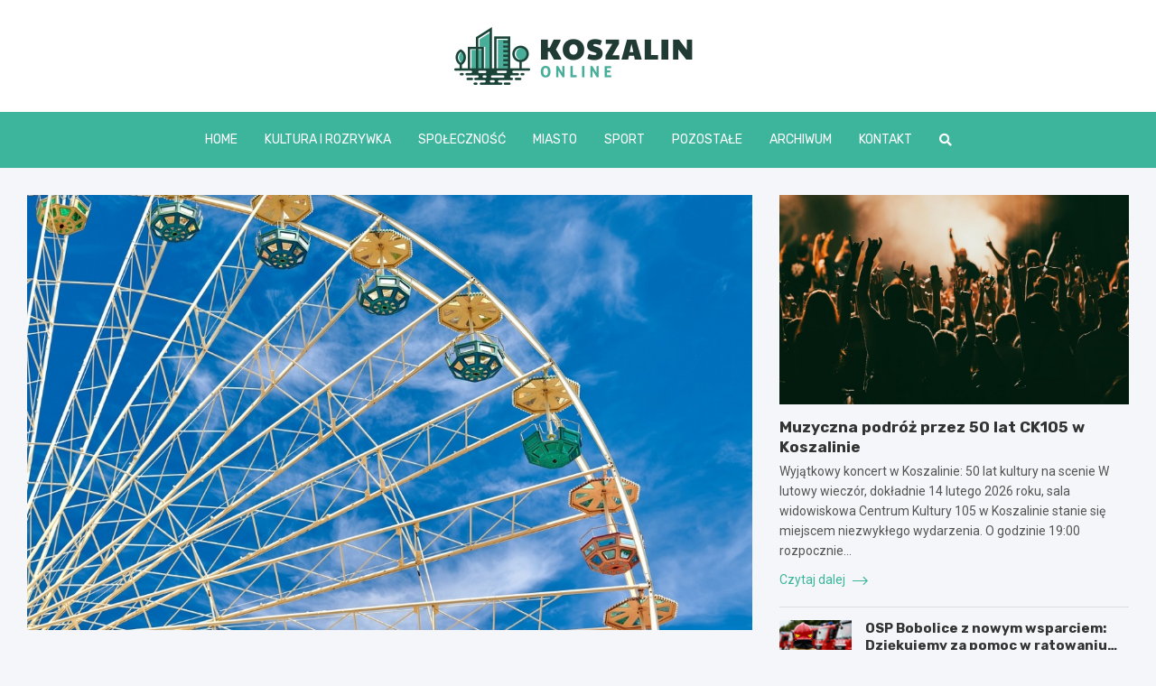

--- FILE ---
content_type: text/html; charset=UTF-8
request_url: https://www.koszalinonline.pl/hossoland-przyszlosciowy-park-rozrywki-w-kielpinie/
body_size: 15571
content:
<!doctype html>
<html lang="pl-PL">
<head>
	<meta charset="UTF-8">
	<meta name="viewport" content="width=device-width, initial-scale=1, shrink-to-fit=no">
	<link rel="profile" href="https://gmpg.org/xfn/11">

	<meta name='robots' content='index, follow, max-image-preview:large, max-snippet:-1, max-video-preview:-1' />

	<!-- This site is optimized with the Yoast SEO plugin v26.7 - https://yoast.com/wordpress/plugins/seo/ -->
	<title>Hossoland - przyszłościowy park rozrywki w Kiełpinie - Koszalin Online</title>
	<link rel="canonical" href="https://www.koszalinonline.pl/hossoland-przyszlosciowy-park-rozrywki-w-kielpinie/" />
	<meta property="og:locale" content="pl_PL" />
	<meta property="og:type" content="article" />
	<meta property="og:title" content="Hossoland - przyszłościowy park rozrywki w Kiełpinie - Koszalin Online" />
	<meta property="og:description" content="Grupa Hosso, znana z realizacji przedsięwzięć na dużą skalę, nadchodzi z nowym projektem. W zachodniopomorskim Kiełpinie, tuż obok Gryfic (gmina Brojce), powstaje Hossoland. To tematyczny park rozrywki o gigantycznych rozmiarach, którego wartość szacowana&hellip;" />
	<meta property="og:url" content="https://www.koszalinonline.pl/hossoland-przyszlosciowy-park-rozrywki-w-kielpinie/" />
	<meta property="og:site_name" content="Koszalin Online" />
	<meta property="article:published_time" content="2023-08-14T18:51:46+00:00" />
	<meta name="twitter:card" content="summary_large_image" />
	<meta name="twitter:label1" content="Napisane przez" />
	<meta name="twitter:data1" content="" />
	<meta name="twitter:label2" content="Szacowany czas czytania" />
	<meta name="twitter:data2" content="2 minuty" />
	<script type="application/ld+json" class="yoast-schema-graph">{"@context":"https://schema.org","@graph":[{"@type":"Article","@id":"https://www.koszalinonline.pl/hossoland-przyszlosciowy-park-rozrywki-w-kielpinie/#article","isPartOf":{"@id":"https://www.koszalinonline.pl/hossoland-przyszlosciowy-park-rozrywki-w-kielpinie/"},"author":{"name":"","@id":""},"headline":"Hossoland &#8211; przyszłościowy park rozrywki w Kiełpinie","datePublished":"2023-08-14T18:51:46+00:00","mainEntityOfPage":{"@id":"https://www.koszalinonline.pl/hossoland-przyszlosciowy-park-rozrywki-w-kielpinie/"},"wordCount":342,"publisher":{"@id":"https://www.koszalinonline.pl/#organization"},"image":{"@id":"https://www.koszalinonline.pl/hossoland-przyszlosciowy-park-rozrywki-w-kielpinie/#primaryimage"},"thumbnailUrl":"https://www.koszalinonline.pl/wp-content/uploads/2023/08/1692039085-Hossoland-przyszlosciowy-park-rozrywki-w-Kielpinie.jpg","articleSection":["Inwestycje","Kultura i rozrywka","Region"],"inLanguage":"pl-PL"},{"@type":"WebPage","@id":"https://www.koszalinonline.pl/hossoland-przyszlosciowy-park-rozrywki-w-kielpinie/","url":"https://www.koszalinonline.pl/hossoland-przyszlosciowy-park-rozrywki-w-kielpinie/","name":"Hossoland - przyszłościowy park rozrywki w Kiełpinie - Koszalin Online","isPartOf":{"@id":"https://www.koszalinonline.pl/#website"},"primaryImageOfPage":{"@id":"https://www.koszalinonline.pl/hossoland-przyszlosciowy-park-rozrywki-w-kielpinie/#primaryimage"},"image":{"@id":"https://www.koszalinonline.pl/hossoland-przyszlosciowy-park-rozrywki-w-kielpinie/#primaryimage"},"thumbnailUrl":"https://www.koszalinonline.pl/wp-content/uploads/2023/08/1692039085-Hossoland-przyszlosciowy-park-rozrywki-w-Kielpinie.jpg","datePublished":"2023-08-14T18:51:46+00:00","breadcrumb":{"@id":"https://www.koszalinonline.pl/hossoland-przyszlosciowy-park-rozrywki-w-kielpinie/#breadcrumb"},"inLanguage":"pl-PL","potentialAction":[{"@type":"ReadAction","target":["https://www.koszalinonline.pl/hossoland-przyszlosciowy-park-rozrywki-w-kielpinie/"]}]},{"@type":"ImageObject","inLanguage":"pl-PL","@id":"https://www.koszalinonline.pl/hossoland-przyszlosciowy-park-rozrywki-w-kielpinie/#primaryimage","url":"https://www.koszalinonline.pl/wp-content/uploads/2023/08/1692039085-Hossoland-przyszlosciowy-park-rozrywki-w-Kielpinie.jpg","contentUrl":"https://www.koszalinonline.pl/wp-content/uploads/2023/08/1692039085-Hossoland-przyszlosciowy-park-rozrywki-w-Kielpinie.jpg","width":1139,"height":735},{"@type":"BreadcrumbList","@id":"https://www.koszalinonline.pl/hossoland-przyszlosciowy-park-rozrywki-w-kielpinie/#breadcrumb","itemListElement":[{"@type":"ListItem","position":1,"name":"Strona główna","item":"https://www.koszalinonline.pl/"},{"@type":"ListItem","position":2,"name":"Archiwum","item":"https://www.koszalinonline.pl/archiwum/"},{"@type":"ListItem","position":3,"name":"Hossoland &#8211; przyszłościowy park rozrywki w Kiełpinie"}]},{"@type":"WebSite","@id":"https://www.koszalinonline.pl/#website","url":"https://www.koszalinonline.pl/","name":"Koszalin Online","description":"","publisher":{"@id":"https://www.koszalinonline.pl/#organization"},"potentialAction":[{"@type":"SearchAction","target":{"@type":"EntryPoint","urlTemplate":"https://www.koszalinonline.pl/?s={search_term_string}"},"query-input":{"@type":"PropertyValueSpecification","valueRequired":true,"valueName":"search_term_string"}}],"inLanguage":"pl-PL"},{"@type":"Organization","@id":"https://www.koszalinonline.pl/#organization","name":"Koszalin Online","url":"https://www.koszalinonline.pl/","logo":{"@type":"ImageObject","inLanguage":"pl-PL","@id":"https://www.koszalinonline.pl/#/schema/logo/image/","url":"https://www.koszalinonline.pl/wp-content/uploads/2022/02/logo.png","contentUrl":"https://www.koszalinonline.pl/wp-content/uploads/2022/02/logo.png","width":528,"height":128,"caption":"Koszalin Online"},"image":{"@id":"https://www.koszalinonline.pl/#/schema/logo/image/"}},{"@type":"Person","@id":"","url":"https://www.koszalinonline.pl/author/"}]}</script>
	<!-- / Yoast SEO plugin. -->


<link rel='dns-prefetch' href='//fonts.googleapis.com' />
<link rel="alternate" type="application/rss+xml" title="Koszalin Online &raquo; Kanał z wpisami" href="https://www.koszalinonline.pl/feed/" />
<link rel="alternate" type="application/rss+xml" title="Koszalin Online &raquo; Kanał z komentarzami" href="https://www.koszalinonline.pl/comments/feed/" />
<link rel="alternate" title="oEmbed (JSON)" type="application/json+oembed" href="https://www.koszalinonline.pl/wp-json/oembed/1.0/embed?url=https%3A%2F%2Fwww.koszalinonline.pl%2Fhossoland-przyszlosciowy-park-rozrywki-w-kielpinie%2F" />
<link rel="alternate" title="oEmbed (XML)" type="text/xml+oembed" href="https://www.koszalinonline.pl/wp-json/oembed/1.0/embed?url=https%3A%2F%2Fwww.koszalinonline.pl%2Fhossoland-przyszlosciowy-park-rozrywki-w-kielpinie%2F&#038;format=xml" />
<style id='wp-img-auto-sizes-contain-inline-css' type='text/css'>
img:is([sizes=auto i],[sizes^="auto," i]){contain-intrinsic-size:3000px 1500px}
/*# sourceURL=wp-img-auto-sizes-contain-inline-css */
</style>
<style id='wp-emoji-styles-inline-css' type='text/css'>

	img.wp-smiley, img.emoji {
		display: inline !important;
		border: none !important;
		box-shadow: none !important;
		height: 1em !important;
		width: 1em !important;
		margin: 0 0.07em !important;
		vertical-align: -0.1em !important;
		background: none !important;
		padding: 0 !important;
	}
/*# sourceURL=wp-emoji-styles-inline-css */
</style>
<style id='wp-block-library-inline-css' type='text/css'>
:root{--wp-block-synced-color:#7a00df;--wp-block-synced-color--rgb:122,0,223;--wp-bound-block-color:var(--wp-block-synced-color);--wp-editor-canvas-background:#ddd;--wp-admin-theme-color:#007cba;--wp-admin-theme-color--rgb:0,124,186;--wp-admin-theme-color-darker-10:#006ba1;--wp-admin-theme-color-darker-10--rgb:0,107,160.5;--wp-admin-theme-color-darker-20:#005a87;--wp-admin-theme-color-darker-20--rgb:0,90,135;--wp-admin-border-width-focus:2px}@media (min-resolution:192dpi){:root{--wp-admin-border-width-focus:1.5px}}.wp-element-button{cursor:pointer}:root .has-very-light-gray-background-color{background-color:#eee}:root .has-very-dark-gray-background-color{background-color:#313131}:root .has-very-light-gray-color{color:#eee}:root .has-very-dark-gray-color{color:#313131}:root .has-vivid-green-cyan-to-vivid-cyan-blue-gradient-background{background:linear-gradient(135deg,#00d084,#0693e3)}:root .has-purple-crush-gradient-background{background:linear-gradient(135deg,#34e2e4,#4721fb 50%,#ab1dfe)}:root .has-hazy-dawn-gradient-background{background:linear-gradient(135deg,#faaca8,#dad0ec)}:root .has-subdued-olive-gradient-background{background:linear-gradient(135deg,#fafae1,#67a671)}:root .has-atomic-cream-gradient-background{background:linear-gradient(135deg,#fdd79a,#004a59)}:root .has-nightshade-gradient-background{background:linear-gradient(135deg,#330968,#31cdcf)}:root .has-midnight-gradient-background{background:linear-gradient(135deg,#020381,#2874fc)}:root{--wp--preset--font-size--normal:16px;--wp--preset--font-size--huge:42px}.has-regular-font-size{font-size:1em}.has-larger-font-size{font-size:2.625em}.has-normal-font-size{font-size:var(--wp--preset--font-size--normal)}.has-huge-font-size{font-size:var(--wp--preset--font-size--huge)}.has-text-align-center{text-align:center}.has-text-align-left{text-align:left}.has-text-align-right{text-align:right}.has-fit-text{white-space:nowrap!important}#end-resizable-editor-section{display:none}.aligncenter{clear:both}.items-justified-left{justify-content:flex-start}.items-justified-center{justify-content:center}.items-justified-right{justify-content:flex-end}.items-justified-space-between{justify-content:space-between}.screen-reader-text{border:0;clip-path:inset(50%);height:1px;margin:-1px;overflow:hidden;padding:0;position:absolute;width:1px;word-wrap:normal!important}.screen-reader-text:focus{background-color:#ddd;clip-path:none;color:#444;display:block;font-size:1em;height:auto;left:5px;line-height:normal;padding:15px 23px 14px;text-decoration:none;top:5px;width:auto;z-index:100000}html :where(.has-border-color){border-style:solid}html :where([style*=border-top-color]){border-top-style:solid}html :where([style*=border-right-color]){border-right-style:solid}html :where([style*=border-bottom-color]){border-bottom-style:solid}html :where([style*=border-left-color]){border-left-style:solid}html :where([style*=border-width]){border-style:solid}html :where([style*=border-top-width]){border-top-style:solid}html :where([style*=border-right-width]){border-right-style:solid}html :where([style*=border-bottom-width]){border-bottom-style:solid}html :where([style*=border-left-width]){border-left-style:solid}html :where(img[class*=wp-image-]){height:auto;max-width:100%}:where(figure){margin:0 0 1em}html :where(.is-position-sticky){--wp-admin--admin-bar--position-offset:var(--wp-admin--admin-bar--height,0px)}@media screen and (max-width:600px){html :where(.is-position-sticky){--wp-admin--admin-bar--position-offset:0px}}

/*# sourceURL=wp-block-library-inline-css */
</style><style id='global-styles-inline-css' type='text/css'>
:root{--wp--preset--aspect-ratio--square: 1;--wp--preset--aspect-ratio--4-3: 4/3;--wp--preset--aspect-ratio--3-4: 3/4;--wp--preset--aspect-ratio--3-2: 3/2;--wp--preset--aspect-ratio--2-3: 2/3;--wp--preset--aspect-ratio--16-9: 16/9;--wp--preset--aspect-ratio--9-16: 9/16;--wp--preset--color--black: #000000;--wp--preset--color--cyan-bluish-gray: #abb8c3;--wp--preset--color--white: #ffffff;--wp--preset--color--pale-pink: #f78da7;--wp--preset--color--vivid-red: #cf2e2e;--wp--preset--color--luminous-vivid-orange: #ff6900;--wp--preset--color--luminous-vivid-amber: #fcb900;--wp--preset--color--light-green-cyan: #7bdcb5;--wp--preset--color--vivid-green-cyan: #00d084;--wp--preset--color--pale-cyan-blue: #8ed1fc;--wp--preset--color--vivid-cyan-blue: #0693e3;--wp--preset--color--vivid-purple: #9b51e0;--wp--preset--gradient--vivid-cyan-blue-to-vivid-purple: linear-gradient(135deg,rgb(6,147,227) 0%,rgb(155,81,224) 100%);--wp--preset--gradient--light-green-cyan-to-vivid-green-cyan: linear-gradient(135deg,rgb(122,220,180) 0%,rgb(0,208,130) 100%);--wp--preset--gradient--luminous-vivid-amber-to-luminous-vivid-orange: linear-gradient(135deg,rgb(252,185,0) 0%,rgb(255,105,0) 100%);--wp--preset--gradient--luminous-vivid-orange-to-vivid-red: linear-gradient(135deg,rgb(255,105,0) 0%,rgb(207,46,46) 100%);--wp--preset--gradient--very-light-gray-to-cyan-bluish-gray: linear-gradient(135deg,rgb(238,238,238) 0%,rgb(169,184,195) 100%);--wp--preset--gradient--cool-to-warm-spectrum: linear-gradient(135deg,rgb(74,234,220) 0%,rgb(151,120,209) 20%,rgb(207,42,186) 40%,rgb(238,44,130) 60%,rgb(251,105,98) 80%,rgb(254,248,76) 100%);--wp--preset--gradient--blush-light-purple: linear-gradient(135deg,rgb(255,206,236) 0%,rgb(152,150,240) 100%);--wp--preset--gradient--blush-bordeaux: linear-gradient(135deg,rgb(254,205,165) 0%,rgb(254,45,45) 50%,rgb(107,0,62) 100%);--wp--preset--gradient--luminous-dusk: linear-gradient(135deg,rgb(255,203,112) 0%,rgb(199,81,192) 50%,rgb(65,88,208) 100%);--wp--preset--gradient--pale-ocean: linear-gradient(135deg,rgb(255,245,203) 0%,rgb(182,227,212) 50%,rgb(51,167,181) 100%);--wp--preset--gradient--electric-grass: linear-gradient(135deg,rgb(202,248,128) 0%,rgb(113,206,126) 100%);--wp--preset--gradient--midnight: linear-gradient(135deg,rgb(2,3,129) 0%,rgb(40,116,252) 100%);--wp--preset--font-size--small: 13px;--wp--preset--font-size--medium: 20px;--wp--preset--font-size--large: 36px;--wp--preset--font-size--x-large: 42px;--wp--preset--spacing--20: 0.44rem;--wp--preset--spacing--30: 0.67rem;--wp--preset--spacing--40: 1rem;--wp--preset--spacing--50: 1.5rem;--wp--preset--spacing--60: 2.25rem;--wp--preset--spacing--70: 3.38rem;--wp--preset--spacing--80: 5.06rem;--wp--preset--shadow--natural: 6px 6px 9px rgba(0, 0, 0, 0.2);--wp--preset--shadow--deep: 12px 12px 50px rgba(0, 0, 0, 0.4);--wp--preset--shadow--sharp: 6px 6px 0px rgba(0, 0, 0, 0.2);--wp--preset--shadow--outlined: 6px 6px 0px -3px rgb(255, 255, 255), 6px 6px rgb(0, 0, 0);--wp--preset--shadow--crisp: 6px 6px 0px rgb(0, 0, 0);}:where(.is-layout-flex){gap: 0.5em;}:where(.is-layout-grid){gap: 0.5em;}body .is-layout-flex{display: flex;}.is-layout-flex{flex-wrap: wrap;align-items: center;}.is-layout-flex > :is(*, div){margin: 0;}body .is-layout-grid{display: grid;}.is-layout-grid > :is(*, div){margin: 0;}:where(.wp-block-columns.is-layout-flex){gap: 2em;}:where(.wp-block-columns.is-layout-grid){gap: 2em;}:where(.wp-block-post-template.is-layout-flex){gap: 1.25em;}:where(.wp-block-post-template.is-layout-grid){gap: 1.25em;}.has-black-color{color: var(--wp--preset--color--black) !important;}.has-cyan-bluish-gray-color{color: var(--wp--preset--color--cyan-bluish-gray) !important;}.has-white-color{color: var(--wp--preset--color--white) !important;}.has-pale-pink-color{color: var(--wp--preset--color--pale-pink) !important;}.has-vivid-red-color{color: var(--wp--preset--color--vivid-red) !important;}.has-luminous-vivid-orange-color{color: var(--wp--preset--color--luminous-vivid-orange) !important;}.has-luminous-vivid-amber-color{color: var(--wp--preset--color--luminous-vivid-amber) !important;}.has-light-green-cyan-color{color: var(--wp--preset--color--light-green-cyan) !important;}.has-vivid-green-cyan-color{color: var(--wp--preset--color--vivid-green-cyan) !important;}.has-pale-cyan-blue-color{color: var(--wp--preset--color--pale-cyan-blue) !important;}.has-vivid-cyan-blue-color{color: var(--wp--preset--color--vivid-cyan-blue) !important;}.has-vivid-purple-color{color: var(--wp--preset--color--vivid-purple) !important;}.has-black-background-color{background-color: var(--wp--preset--color--black) !important;}.has-cyan-bluish-gray-background-color{background-color: var(--wp--preset--color--cyan-bluish-gray) !important;}.has-white-background-color{background-color: var(--wp--preset--color--white) !important;}.has-pale-pink-background-color{background-color: var(--wp--preset--color--pale-pink) !important;}.has-vivid-red-background-color{background-color: var(--wp--preset--color--vivid-red) !important;}.has-luminous-vivid-orange-background-color{background-color: var(--wp--preset--color--luminous-vivid-orange) !important;}.has-luminous-vivid-amber-background-color{background-color: var(--wp--preset--color--luminous-vivid-amber) !important;}.has-light-green-cyan-background-color{background-color: var(--wp--preset--color--light-green-cyan) !important;}.has-vivid-green-cyan-background-color{background-color: var(--wp--preset--color--vivid-green-cyan) !important;}.has-pale-cyan-blue-background-color{background-color: var(--wp--preset--color--pale-cyan-blue) !important;}.has-vivid-cyan-blue-background-color{background-color: var(--wp--preset--color--vivid-cyan-blue) !important;}.has-vivid-purple-background-color{background-color: var(--wp--preset--color--vivid-purple) !important;}.has-black-border-color{border-color: var(--wp--preset--color--black) !important;}.has-cyan-bluish-gray-border-color{border-color: var(--wp--preset--color--cyan-bluish-gray) !important;}.has-white-border-color{border-color: var(--wp--preset--color--white) !important;}.has-pale-pink-border-color{border-color: var(--wp--preset--color--pale-pink) !important;}.has-vivid-red-border-color{border-color: var(--wp--preset--color--vivid-red) !important;}.has-luminous-vivid-orange-border-color{border-color: var(--wp--preset--color--luminous-vivid-orange) !important;}.has-luminous-vivid-amber-border-color{border-color: var(--wp--preset--color--luminous-vivid-amber) !important;}.has-light-green-cyan-border-color{border-color: var(--wp--preset--color--light-green-cyan) !important;}.has-vivid-green-cyan-border-color{border-color: var(--wp--preset--color--vivid-green-cyan) !important;}.has-pale-cyan-blue-border-color{border-color: var(--wp--preset--color--pale-cyan-blue) !important;}.has-vivid-cyan-blue-border-color{border-color: var(--wp--preset--color--vivid-cyan-blue) !important;}.has-vivid-purple-border-color{border-color: var(--wp--preset--color--vivid-purple) !important;}.has-vivid-cyan-blue-to-vivid-purple-gradient-background{background: var(--wp--preset--gradient--vivid-cyan-blue-to-vivid-purple) !important;}.has-light-green-cyan-to-vivid-green-cyan-gradient-background{background: var(--wp--preset--gradient--light-green-cyan-to-vivid-green-cyan) !important;}.has-luminous-vivid-amber-to-luminous-vivid-orange-gradient-background{background: var(--wp--preset--gradient--luminous-vivid-amber-to-luminous-vivid-orange) !important;}.has-luminous-vivid-orange-to-vivid-red-gradient-background{background: var(--wp--preset--gradient--luminous-vivid-orange-to-vivid-red) !important;}.has-very-light-gray-to-cyan-bluish-gray-gradient-background{background: var(--wp--preset--gradient--very-light-gray-to-cyan-bluish-gray) !important;}.has-cool-to-warm-spectrum-gradient-background{background: var(--wp--preset--gradient--cool-to-warm-spectrum) !important;}.has-blush-light-purple-gradient-background{background: var(--wp--preset--gradient--blush-light-purple) !important;}.has-blush-bordeaux-gradient-background{background: var(--wp--preset--gradient--blush-bordeaux) !important;}.has-luminous-dusk-gradient-background{background: var(--wp--preset--gradient--luminous-dusk) !important;}.has-pale-ocean-gradient-background{background: var(--wp--preset--gradient--pale-ocean) !important;}.has-electric-grass-gradient-background{background: var(--wp--preset--gradient--electric-grass) !important;}.has-midnight-gradient-background{background: var(--wp--preset--gradient--midnight) !important;}.has-small-font-size{font-size: var(--wp--preset--font-size--small) !important;}.has-medium-font-size{font-size: var(--wp--preset--font-size--medium) !important;}.has-large-font-size{font-size: var(--wp--preset--font-size--large) !important;}.has-x-large-font-size{font-size: var(--wp--preset--font-size--x-large) !important;}
/*# sourceURL=global-styles-inline-css */
</style>

<style id='classic-theme-styles-inline-css' type='text/css'>
/*! This file is auto-generated */
.wp-block-button__link{color:#fff;background-color:#32373c;border-radius:9999px;box-shadow:none;text-decoration:none;padding:calc(.667em + 2px) calc(1.333em + 2px);font-size:1.125em}.wp-block-file__button{background:#32373c;color:#fff;text-decoration:none}
/*# sourceURL=/wp-includes/css/classic-themes.min.css */
</style>
<link rel='stylesheet' id='bootstrap-style-css' href='https://www.koszalinonline.pl/wp-content/themes/meta-news-pro/assets/library/bootstrap/css/bootstrap.min.css?ver=4.0.0' type='text/css' media='all' />
<link rel='stylesheet' id='font-awesome-style-css' href='https://www.koszalinonline.pl/wp-content/themes/meta-news-pro/assets/library/font-awesome/css/all.min.css?ver=6.9' type='text/css' media='all' />
<link rel='stylesheet' id='meta-news-google-fonts-css' href='//fonts.googleapis.com/css?family=Rubik%3A300%2C300i%2C400%2C400i%2C500%2C500i%2C700%2C700i%7CRoboto%3A300%2C300i%2C400%2C400i%2C500%2C500i%2C700%2C700i&#038;ver=6.9' type='text/css' media='all' />
<link rel='stylesheet' id='owl-carousel-css' href='https://www.koszalinonline.pl/wp-content/themes/meta-news-pro/assets/library/owl-carousel/owl.carousel.min.css?ver=2.3.4' type='text/css' media='all' />
<link rel='stylesheet' id='meta-news-style-css' href='https://www.koszalinonline.pl/wp-content/themes/meta-news-pro/style.css?ver=6.9' type='text/css' media='all' />
<script type="text/javascript" src="https://www.koszalinonline.pl/wp-includes/js/jquery/jquery.min.js?ver=3.7.1" id="jquery-core-js"></script>
<script type="text/javascript" src="https://www.koszalinonline.pl/wp-includes/js/jquery/jquery-migrate.min.js?ver=3.4.1" id="jquery-migrate-js"></script>
<link rel="https://api.w.org/" href="https://www.koszalinonline.pl/wp-json/" /><link rel="alternate" title="JSON" type="application/json" href="https://www.koszalinonline.pl/wp-json/wp/v2/posts/1899" /><link rel="EditURI" type="application/rsd+xml" title="RSD" href="https://www.koszalinonline.pl/xmlrpc.php?rsd" />
<meta name="generator" content="WordPress 6.9" />
<link rel='shortlink' href='https://www.koszalinonline.pl/?p=1899' />

	<style type="text/css">
		/* Font Family > Content */
			body,
			input,
			textarea,
			select {
				font-family: 'Roboto', sans-serif;
			}
		/* Font Family > All Headings/Titles */
			.h1, .h2, .h3, .h4, .h5, .h6, h1, h2, h3, h4, h5, h6 {
				font-family: 'Rubik', sans-serif;
			}
		/* Font Family > All Titles/Meta */
			.site-description,
			.info-bar,
			.main-navigation li,
			.top-stories-bar .top-stories-label .label-txt,
			.entry-meta,
			.stories-title,
			.widget-title,
			.site-footer-navbar,
			.site-info {
				font-family: 'Rubik', sans-serif;
			}
				@media (min-width: 768px) {
				}
		/* Color Scheme > links */
			::selection {
				background-color: #3cb59c;
				color: #fff;
			}
			::-moz-selection {
				background-color: #3cb59c;
				color: #fff;
			}
			a,
			a:hover,
			.entry-title a:hover,
			.entry-title a:focus,
			.entry-meta a:hover,
			.entry-meta a:focus,
			.entry-meta .tag-links a,
			.navigation.post-navigation .nav-links a:hover,
			.comment-metadata a.comment-edit-link,
			.widget ul li a:hover,
			.widget_tag_cloud a:hover,
			.widget_archive li a[aria-current="page"],
			.widget_categories .current-cat a,
			.widget_nav_menu ul li.current_page_item > a,
			.widget_nav_menu ul li.current_page_ancestor > a,
			.widget_nav_menu ul li.current-menu-item > a,
			.widget_nav_menu ul li.current-menu-ancestor > a,
			.widget_pages ul li.current_page_item > a,
			.widget_pages ul li.current_page_ancestor > a,
			.woocommerce.widget_product_categories ul.product-categories .current-cat-parent > a,
			.woocommerce.widget_product_categories ul.product-categories .current-cat > a,
			.woocommerce .star-rating,
			.woocommerce .star-rating:before,
			.woocommerce-MyAccount-navigation ul li:hover a,
			.woocommerce-MyAccount-navigation ul li.is-active a,
			.top-stories-bar .entry-title a:hover,
			.top-stories-bar .entry-title a:focus {
				color: #3cb59c;
			}
		/* Color Scheme > Navigation */
			.navbar {
				background-color: #3cb59c;
			}
			.main-navigation li ul li:hover > a,
			.main-navigation li ul li:focus > a,
			.main-navigation li ul li:focus-within > a,
			.main-navigation li ul li.current-menu-item > a,
			.main-navigation li ul li.current-menu-ancestor > a,
			.main-navigation li ul li.current_page_item > a,
			.main-navigation li ul li.current_page_ancestor > a {
				color: #3cb59c;
			}
			@media (max-width: 991px) {
				.main-navigation li:hover > a,
				.main-navigation li:focus > a,
				.main-navigation li:focus-within > a,
				.main-navigation li.current_page_item > a,
				.main-navigation li.current_page_ancestor > a,
				.main-navigation li.current-menu-item > a,
				.main-navigation li.current-menu-ancestor > a,
				.main-navigation li ul li:hover > a,
				.main-navigation li ul li:focus > a,
				.main-navigation li ul li:focus-within > a,
				.main-navigation li ul li.current-menu-item > a,
				.main-navigation li ul li.current-menu-ancestor > a,
				.main-navigation li ul li.current_page_item > a,
				.main-navigation li ul li.current_page_ancestor > a {
					color: #3cb59c;
				}
			}
		/* Color Scheme > Buttons */
			.btn-theme,
			.btn-outline-theme:hover,
			input[type="reset"],
			input[type="button"],
			input[type="submit"],
			button,
			.back-to-top a,
			.navigation.pagination .page-numbers.current,
			.navigation.pagination a.page-numbers:hover,
			.page-links .post-page-numbers.current,
			.page-links a.post-page-numbers:hover,
			.woocommerce #respond input#submit,
			.woocommerce a.button,
			.woocommerce button.button,
			.woocommerce input.button,
			.woocommerce #respond input#submit.alt,
			.woocommerce a.button.alt,
			.woocommerce button.button.alt,
			.woocommerce input.button.alt,
			.woocommerce #respond input#submit.disabled,
			.woocommerce #respond input#submit:disabled,
			.woocommerce #respond input#submit:disabled[disabled],
			.woocommerce a.button.disabled,
			.woocommerce a.button:disabled,
			.woocommerce a.button:disabled[disabled],
			.woocommerce button.button.disabled,
			.woocommerce button.button:disabled,
			.woocommerce button.button:disabled[disabled],
			.woocommerce input.button.disabled,
			.woocommerce input.button:disabled,
			.woocommerce input.button:disabled[disabled],
			.woocommerce #respond input#submit.disabled:hover,
			.woocommerce #respond input#submit:disabled:hover,
			.woocommerce #respond input#submit:disabled[disabled]:hover,
			.woocommerce a.button.disabled:hover,
			.woocommerce a.button:disabled:hover,
			.woocommerce a.button:disabled[disabled]:hover,
			.woocommerce button.button.disabled:hover,
			.woocommerce button.button:disabled:hover,
			.woocommerce button.button:disabled[disabled]:hover,
			.woocommerce input.button.disabled:hover,
			.woocommerce input.button:disabled:hover,
			.woocommerce input.button:disabled[disabled]:hover,
			.woocommerce span.onsale,
			.woocommerce .widget_price_filter .ui-slider .ui-slider-range,
			.woocommerce .widget_price_filter .ui-slider .ui-slider-handle,
			.woocommerce nav.woocommerce-pagination ul li .page-numbers:hover,
			.woocommerce nav.woocommerce-pagination ul li .page-numbers:focus,
			.woocommerce nav.woocommerce-pagination ul li .page-numbers.current,
			.wp-block-search .wp-block-search__button {
				background-color: #3cb59c;
			}
			.btn-outline-theme {
				border-color: #3cb59c;
			}
			.btn-outline-theme {
				color: #3cb59c;
			}
		/* Color Scheme > Elements */
			.theme-color,
			.format-quote blockquote:before,
			.hentry.sticky .entry-header:before,
			.format-audio .post-content:after,
			.format-image .post-content:after,
			.format-video .post-content:after,
			.format-audio .entry-header:after,
			.format-image .entry-header:after,
			.format-video .entry-header:after {
				color: #3cb59c;
			}
			.theme-bg-color,
			#search-modal.modal .search-form:after,
			.title-style-8 .widget-title span,
			.title-style-8 .stories-title span,
			.title-style-8 .meta-news-widget-recent-posts .nav-link.widget-title:hover,
			.title-style-8 .meta-news-widget-recent-posts .nav-link.widget-title:hover span,
			.title-style-8 .meta-news-widget-recent-posts .nav-link.widget-title.active,
			.title-style-8 .meta-news-widget-recent-posts .nav-link.widget-title.active span {
				background-color: #3cb59c;
			}
			.title-style-4 .widget-title:before,
			.title-style-4 .stories-title:before,
			.title-style-6 .widget-title,
			.title-style-6 .stories-title,
			.title-style-8 .widget-title,
			.title-style-8 .stories-title,
			.title-style-4 .meta-news-widget-recent-posts .nav-link.widget-title:hover span,
			.title-style-4 .meta-news-widget-recent-posts .nav-link.widget-title.active span,
			.title-style-6 .meta-news-widget-recent-posts .nav-link.widget-title:hover span,
			.title-style-6 .meta-news-widget-recent-posts .nav-link.widget-title.active span,
			.title-style-8 .meta-news-widget-recent-posts .nav-link.widget-title:hover,
			.title-style-8 .meta-news-widget-recent-posts .nav-link.widget-title:hover span,
			.title-style-8 .meta-news-widget-recent-posts .nav-link.widget-title.active,
			.title-style-8 .meta-news-widget-recent-posts .nav-link.widget-title.active span {
				border-color: #3cb59c;
			}
		/* Color Scheme > Footer Info Bar */
		.site-info {
			background-color: #3cb59c;
		}
		/* Elements Color > Theme Secondary Color */
			.btn-read-more,
			.btn-read-more:hover,
			.site-footer .widget-area .btn-read-more,
			.site-footer .widget-area .btn-read-more:hover {
				color: #3cb59c;
			}
			.btn-read-more .read-more-icon svg {
				fill: #3cb59c;
			}
			.stories-title:before,
			.widget-title:before,
			.title-style-7 .widget-title,
			.title-style-7 .stories-title,
			.title-style-9 .widget-title span,
			.title-style-9 .stories-title span,
			.meta-news-widget-recent-posts .nav-link:hover span,
			.meta-news-widget-recent-posts .nav-link.active span,
			.title-style-5 .meta-news-widget-recent-posts .nav-link.widget-title:hover span,
			.title-style-5 .meta-news-widget-recent-posts .nav-link.widget-title.active span,
			.title-style-7 .meta-news-widget-recent-posts .nav-link.widget-title:hover span,
			.title-style-7 .meta-news-widget-recent-posts .nav-link.widget-title.active span,
			.title-style-9 .meta-news-widget-recent-posts .nav-link.widget-title:hover span,
			.title-style-9 .meta-news-widget-recent-posts .nav-link.widget-title.active span,
			.hot-news-bar .entry-header,
			.hot-news-bar.hot-news-center .entry-title,
			.featured-banner .featured-slider .post-block .entry-header {
				border-color: #3cb59c;
			}
		/* Elements Color > Top Stories Label */
			.top-stories-bar .top-stories-label,
			.top-stories-bar.label-fluid .top-stories-label-wrap:before,
			.top-stories-label.top-stories-label-3:after,
			.top-stories-label.top-stories-label-6:after,
			.top-stories-label.top-stories-label-6:before {
				background-color: #3cb59c;
			}
			.top-stories-label.top-stories-label-4:after,
			.top-stories-label.top-stories-label-5:after {
				border-color: transparent transparent transparent #3cb59c;
			}
			body.rtl .top-stories-label.top-stories-label-4:after,
			body.rtl .top-stories-label.top-stories-label-5:after {
				border-color: transparent #3cb59c transparent transparent ;
			}
		/* Category Color > Bezpieczeństwo */
				.entry-meta.category-meta .cat-links a.cat-links-70,
				.entry-meta.category-meta .cat-links a.cat-links-70:hover,
				.site-footer .widget-area .entry-meta.category-meta .cat-links a.cat-links-70,
				.site-footer .widget-area .entry-meta.category-meta .cat-links a.cat-links-70:hover {
					color: #3cb59c;
				}
				.post-block .entry-meta.category-meta .cat-links a.cat-links-70,
				.site-footer .widget-area .post-block .entry-meta.category-meta .cat-links a.cat-links-70,
				.post-block .entry-meta.category-meta .cat-links a.cat-links-70:hover,
				.site-footer .widget-area .post-block .entry-meta.category-meta .cat-links a.cat-links-70:hover {
					background-color: #3cb59c;
					color: #fff;
				}
				.post-block .entry-meta.category-meta .cat-links a.cat-links-70:hover,
				.site-footer .widget-area .post-block .entry-meta.category-meta .cat-links a.cat-links-70:hover {
					color: rgba(255, 255, 255, 0.85);
				}
			/* Category Color > Historia */
				.entry-meta.category-meta .cat-links a.cat-links-73,
				.entry-meta.category-meta .cat-links a.cat-links-73:hover,
				.site-footer .widget-area .entry-meta.category-meta .cat-links a.cat-links-73,
				.site-footer .widget-area .entry-meta.category-meta .cat-links a.cat-links-73:hover {
					color: #3cb59c;
				}
				.post-block .entry-meta.category-meta .cat-links a.cat-links-73,
				.site-footer .widget-area .post-block .entry-meta.category-meta .cat-links a.cat-links-73,
				.post-block .entry-meta.category-meta .cat-links a.cat-links-73:hover,
				.site-footer .widget-area .post-block .entry-meta.category-meta .cat-links a.cat-links-73:hover {
					background-color: #3cb59c;
					color: #fff;
				}
				.post-block .entry-meta.category-meta .cat-links a.cat-links-73:hover,
				.site-footer .widget-area .post-block .entry-meta.category-meta .cat-links a.cat-links-73:hover {
					color: rgba(255, 255, 255, 0.85);
				}
			/* Category Color > Inwestycje */
				.entry-meta.category-meta .cat-links a.cat-links-72,
				.entry-meta.category-meta .cat-links a.cat-links-72:hover,
				.site-footer .widget-area .entry-meta.category-meta .cat-links a.cat-links-72,
				.site-footer .widget-area .entry-meta.category-meta .cat-links a.cat-links-72:hover {
					color: #3cb59c;
				}
				.post-block .entry-meta.category-meta .cat-links a.cat-links-72,
				.site-footer .widget-area .post-block .entry-meta.category-meta .cat-links a.cat-links-72,
				.post-block .entry-meta.category-meta .cat-links a.cat-links-72:hover,
				.site-footer .widget-area .post-block .entry-meta.category-meta .cat-links a.cat-links-72:hover {
					background-color: #3cb59c;
					color: #fff;
				}
				.post-block .entry-meta.category-meta .cat-links a.cat-links-72:hover,
				.site-footer .widget-area .post-block .entry-meta.category-meta .cat-links a.cat-links-72:hover {
					color: rgba(255, 255, 255, 0.85);
				}
			/* Category Color > Komunikacja */
				.entry-meta.category-meta .cat-links a.cat-links-75,
				.entry-meta.category-meta .cat-links a.cat-links-75:hover,
				.site-footer .widget-area .entry-meta.category-meta .cat-links a.cat-links-75,
				.site-footer .widget-area .entry-meta.category-meta .cat-links a.cat-links-75:hover {
					color: #3cb59c;
				}
				.post-block .entry-meta.category-meta .cat-links a.cat-links-75,
				.site-footer .widget-area .post-block .entry-meta.category-meta .cat-links a.cat-links-75,
				.post-block .entry-meta.category-meta .cat-links a.cat-links-75:hover,
				.site-footer .widget-area .post-block .entry-meta.category-meta .cat-links a.cat-links-75:hover {
					background-color: #3cb59c;
					color: #fff;
				}
				.post-block .entry-meta.category-meta .cat-links a.cat-links-75:hover,
				.site-footer .widget-area .post-block .entry-meta.category-meta .cat-links a.cat-links-75:hover {
					color: rgba(255, 255, 255, 0.85);
				}
			/* Category Color > Kronika policyjna */
				.entry-meta.category-meta .cat-links a.cat-links-65,
				.entry-meta.category-meta .cat-links a.cat-links-65:hover,
				.site-footer .widget-area .entry-meta.category-meta .cat-links a.cat-links-65,
				.site-footer .widget-area .entry-meta.category-meta .cat-links a.cat-links-65:hover {
					color: #3cb59c;
				}
				.post-block .entry-meta.category-meta .cat-links a.cat-links-65,
				.site-footer .widget-area .post-block .entry-meta.category-meta .cat-links a.cat-links-65,
				.post-block .entry-meta.category-meta .cat-links a.cat-links-65:hover,
				.site-footer .widget-area .post-block .entry-meta.category-meta .cat-links a.cat-links-65:hover {
					background-color: #3cb59c;
					color: #fff;
				}
				.post-block .entry-meta.category-meta .cat-links a.cat-links-65:hover,
				.site-footer .widget-area .post-block .entry-meta.category-meta .cat-links a.cat-links-65:hover {
					color: rgba(255, 255, 255, 0.85);
				}
			/* Category Color > Kultura i rozrywka */
				.entry-meta.category-meta .cat-links a.cat-links-67,
				.entry-meta.category-meta .cat-links a.cat-links-67:hover,
				.site-footer .widget-area .entry-meta.category-meta .cat-links a.cat-links-67,
				.site-footer .widget-area .entry-meta.category-meta .cat-links a.cat-links-67:hover {
					color: #3cb59c;
				}
				.post-block .entry-meta.category-meta .cat-links a.cat-links-67,
				.site-footer .widget-area .post-block .entry-meta.category-meta .cat-links a.cat-links-67,
				.post-block .entry-meta.category-meta .cat-links a.cat-links-67:hover,
				.site-footer .widget-area .post-block .entry-meta.category-meta .cat-links a.cat-links-67:hover {
					background-color: #3cb59c;
					color: #fff;
				}
				.post-block .entry-meta.category-meta .cat-links a.cat-links-67:hover,
				.site-footer .widget-area .post-block .entry-meta.category-meta .cat-links a.cat-links-67:hover {
					color: rgba(255, 255, 255, 0.85);
				}
			/* Category Color > Miasto */
				.entry-meta.category-meta .cat-links a.cat-links-64,
				.entry-meta.category-meta .cat-links a.cat-links-64:hover,
				.site-footer .widget-area .entry-meta.category-meta .cat-links a.cat-links-64,
				.site-footer .widget-area .entry-meta.category-meta .cat-links a.cat-links-64:hover {
					color: #3cb59c;
				}
				.post-block .entry-meta.category-meta .cat-links a.cat-links-64,
				.site-footer .widget-area .post-block .entry-meta.category-meta .cat-links a.cat-links-64,
				.post-block .entry-meta.category-meta .cat-links a.cat-links-64:hover,
				.site-footer .widget-area .post-block .entry-meta.category-meta .cat-links a.cat-links-64:hover {
					background-color: #3cb59c;
					color: #fff;
				}
				.post-block .entry-meta.category-meta .cat-links a.cat-links-64:hover,
				.site-footer .widget-area .post-block .entry-meta.category-meta .cat-links a.cat-links-64:hover {
					color: rgba(255, 255, 255, 0.85);
				}
			/* Category Color > Nauka i edukacja */
				.entry-meta.category-meta .cat-links a.cat-links-77,
				.entry-meta.category-meta .cat-links a.cat-links-77:hover,
				.site-footer .widget-area .entry-meta.category-meta .cat-links a.cat-links-77,
				.site-footer .widget-area .entry-meta.category-meta .cat-links a.cat-links-77:hover {
					color: #3cb59c;
				}
				.post-block .entry-meta.category-meta .cat-links a.cat-links-77,
				.site-footer .widget-area .post-block .entry-meta.category-meta .cat-links a.cat-links-77,
				.post-block .entry-meta.category-meta .cat-links a.cat-links-77:hover,
				.site-footer .widget-area .post-block .entry-meta.category-meta .cat-links a.cat-links-77:hover {
					background-color: #3cb59c;
					color: #fff;
				}
				.post-block .entry-meta.category-meta .cat-links a.cat-links-77:hover,
				.site-footer .widget-area .post-block .entry-meta.category-meta .cat-links a.cat-links-77:hover {
					color: rgba(255, 255, 255, 0.85);
				}
			/* Category Color > Prawo */
				.entry-meta.category-meta .cat-links a.cat-links-76,
				.entry-meta.category-meta .cat-links a.cat-links-76:hover,
				.site-footer .widget-area .entry-meta.category-meta .cat-links a.cat-links-76,
				.site-footer .widget-area .entry-meta.category-meta .cat-links a.cat-links-76:hover {
					color: #3cb59c;
				}
				.post-block .entry-meta.category-meta .cat-links a.cat-links-76,
				.site-footer .widget-area .post-block .entry-meta.category-meta .cat-links a.cat-links-76,
				.post-block .entry-meta.category-meta .cat-links a.cat-links-76:hover,
				.site-footer .widget-area .post-block .entry-meta.category-meta .cat-links a.cat-links-76:hover {
					background-color: #3cb59c;
					color: #fff;
				}
				.post-block .entry-meta.category-meta .cat-links a.cat-links-76:hover,
				.site-footer .widget-area .post-block .entry-meta.category-meta .cat-links a.cat-links-76:hover {
					color: rgba(255, 255, 255, 0.85);
				}
			/* Category Color > Region */
				.entry-meta.category-meta .cat-links a.cat-links-71,
				.entry-meta.category-meta .cat-links a.cat-links-71:hover,
				.site-footer .widget-area .entry-meta.category-meta .cat-links a.cat-links-71,
				.site-footer .widget-area .entry-meta.category-meta .cat-links a.cat-links-71:hover {
					color: #3cb59c;
				}
				.post-block .entry-meta.category-meta .cat-links a.cat-links-71,
				.site-footer .widget-area .post-block .entry-meta.category-meta .cat-links a.cat-links-71,
				.post-block .entry-meta.category-meta .cat-links a.cat-links-71:hover,
				.site-footer .widget-area .post-block .entry-meta.category-meta .cat-links a.cat-links-71:hover {
					background-color: #3cb59c;
					color: #fff;
				}
				.post-block .entry-meta.category-meta .cat-links a.cat-links-71:hover,
				.site-footer .widget-area .post-block .entry-meta.category-meta .cat-links a.cat-links-71:hover {
					color: rgba(255, 255, 255, 0.85);
				}
			/* Category Color > Społeczność */
				.entry-meta.category-meta .cat-links a.cat-links-68,
				.entry-meta.category-meta .cat-links a.cat-links-68:hover,
				.site-footer .widget-area .entry-meta.category-meta .cat-links a.cat-links-68,
				.site-footer .widget-area .entry-meta.category-meta .cat-links a.cat-links-68:hover {
					color: #3cb59c;
				}
				.post-block .entry-meta.category-meta .cat-links a.cat-links-68,
				.site-footer .widget-area .post-block .entry-meta.category-meta .cat-links a.cat-links-68,
				.post-block .entry-meta.category-meta .cat-links a.cat-links-68:hover,
				.site-footer .widget-area .post-block .entry-meta.category-meta .cat-links a.cat-links-68:hover {
					background-color: #3cb59c;
					color: #fff;
				}
				.post-block .entry-meta.category-meta .cat-links a.cat-links-68:hover,
				.site-footer .widget-area .post-block .entry-meta.category-meta .cat-links a.cat-links-68:hover {
					color: rgba(255, 255, 255, 0.85);
				}
			/* Category Color > Sport */
				.entry-meta.category-meta .cat-links a.cat-links-66,
				.entry-meta.category-meta .cat-links a.cat-links-66:hover,
				.site-footer .widget-area .entry-meta.category-meta .cat-links a.cat-links-66,
				.site-footer .widget-area .entry-meta.category-meta .cat-links a.cat-links-66:hover {
					color: #3cb59c;
				}
				.post-block .entry-meta.category-meta .cat-links a.cat-links-66,
				.site-footer .widget-area .post-block .entry-meta.category-meta .cat-links a.cat-links-66,
				.post-block .entry-meta.category-meta .cat-links a.cat-links-66:hover,
				.site-footer .widget-area .post-block .entry-meta.category-meta .cat-links a.cat-links-66:hover {
					background-color: #3cb59c;
					color: #fff;
				}
				.post-block .entry-meta.category-meta .cat-links a.cat-links-66:hover,
				.site-footer .widget-area .post-block .entry-meta.category-meta .cat-links a.cat-links-66:hover {
					color: rgba(255, 255, 255, 0.85);
				}
			/* Category Color > Wiara i kościół */
				.entry-meta.category-meta .cat-links a.cat-links-78,
				.entry-meta.category-meta .cat-links a.cat-links-78:hover,
				.site-footer .widget-area .entry-meta.category-meta .cat-links a.cat-links-78,
				.site-footer .widget-area .entry-meta.category-meta .cat-links a.cat-links-78:hover {
					color: #3cb59c;
				}
				.post-block .entry-meta.category-meta .cat-links a.cat-links-78,
				.site-footer .widget-area .post-block .entry-meta.category-meta .cat-links a.cat-links-78,
				.post-block .entry-meta.category-meta .cat-links a.cat-links-78:hover,
				.site-footer .widget-area .post-block .entry-meta.category-meta .cat-links a.cat-links-78:hover {
					background-color: #3cb59c;
					color: #fff;
				}
				.post-block .entry-meta.category-meta .cat-links a.cat-links-78:hover,
				.site-footer .widget-area .post-block .entry-meta.category-meta .cat-links a.cat-links-78:hover {
					color: rgba(255, 255, 255, 0.85);
				}
			/* Category Color > Zdrowie */
				.entry-meta.category-meta .cat-links a.cat-links-74,
				.entry-meta.category-meta .cat-links a.cat-links-74:hover,
				.site-footer .widget-area .entry-meta.category-meta .cat-links a.cat-links-74,
				.site-footer .widget-area .entry-meta.category-meta .cat-links a.cat-links-74:hover {
					color: #3cb59c;
				}
				.post-block .entry-meta.category-meta .cat-links a.cat-links-74,
				.site-footer .widget-area .post-block .entry-meta.category-meta .cat-links a.cat-links-74,
				.post-block .entry-meta.category-meta .cat-links a.cat-links-74:hover,
				.site-footer .widget-area .post-block .entry-meta.category-meta .cat-links a.cat-links-74:hover {
					background-color: #3cb59c;
					color: #fff;
				}
				.post-block .entry-meta.category-meta .cat-links a.cat-links-74:hover,
				.site-footer .widget-area .post-block .entry-meta.category-meta .cat-links a.cat-links-74:hover {
					color: rgba(255, 255, 255, 0.85);
				}
			/* Category Color > Zwierzęta i środowisko */
				.entry-meta.category-meta .cat-links a.cat-links-69,
				.entry-meta.category-meta .cat-links a.cat-links-69:hover,
				.site-footer .widget-area .entry-meta.category-meta .cat-links a.cat-links-69,
				.site-footer .widget-area .entry-meta.category-meta .cat-links a.cat-links-69:hover {
					color: #3cb59c;
				}
				.post-block .entry-meta.category-meta .cat-links a.cat-links-69,
				.site-footer .widget-area .post-block .entry-meta.category-meta .cat-links a.cat-links-69,
				.post-block .entry-meta.category-meta .cat-links a.cat-links-69:hover,
				.site-footer .widget-area .post-block .entry-meta.category-meta .cat-links a.cat-links-69:hover {
					background-color: #3cb59c;
					color: #fff;
				}
				.post-block .entry-meta.category-meta .cat-links a.cat-links-69:hover,
				.site-footer .widget-area .post-block .entry-meta.category-meta .cat-links a.cat-links-69:hover {
					color: rgba(255, 255, 255, 0.85);
				}
			/* Font Color > Sections/Widgets Title */
			.widget-title,
			.widget-title a,
			.widget-title span,
			.stories-title span,
			.title-style-8 .widget-title span,
			.title-style-8 .stories-title span,
			.meta-news-widget-recent-posts .nav-link:hover,
			.meta-news-widget-recent-posts .nav-link.active,
			.meta-news-widget-recent-posts .nav-link:hover span,
			.meta-news-widget-recent-posts .nav-link.active span,
			.title-style-8 .meta-news-widget-recent-posts .nav-link.widget-title:hover,
			.title-style-8 .meta-news-widget-recent-posts .nav-link.widget-title:hover span,
			.title-style-8 .meta-news-widget-recent-posts .nav-link.widget-title.active,
			.title-style-8 .meta-news-widget-recent-posts .nav-link.widget-title.active span {
				color: #353535;
			}
		/* Font Color > Footer Widgets Title */
			.site-footer .widget-title,
			.site-footer .widget-title a,
			.site-footer .widget-title span,
			.title-style-8.site-footer .widget-title span,
			.site-footer .meta-news-widget-recent-posts .nav-link:hover,
			.site-footer .meta-news-widget-recent-posts .nav-link.active,
			.site-footer .meta-news-widget-recent-posts .nav-link:hover span,
			.site-footer .meta-news-widget-recent-posts .nav-link.active span,
			.title-style-8.site-footer .meta-news-widget-recent-posts .nav-link.widget-title:hover,
			.title-style-8.site-footer .meta-news-widget-recent-posts .nav-link.widget-title:hover span,
			.title-style-8.site-footer .meta-news-widget-recent-posts .nav-link.widget-title.active,
			.title-style-8.site-footer .meta-news-widget-recent-posts .nav-link.widget-title.active span {
				color: #353535;
			}
		/* Font Color > Footer Widgets Link Hover */
			.site-footer .widget-area a,
			.site-footer .widget-area a:hover,
			.site-footer .widget-area a:focus,
			.site-footer .widget-area .entry-title a:hover,
			.site-footer .widget-area .entry-title a:focus,
			.site-footer .widget-area .entry-meta a:hover,
			.site-footer .widget-area .entry-meta a:focus,
			.site-footer .widget ul li a:hover,
			.site-footer .widget-area .widget_tag_cloud a:hover,
			.site-footer .widget_categories .current-cat a,
			.site-footer .widget_nav_menu ul li.current_page_item > a,
			.site-footer .widget_nav_menu ul li.current_page_ancestor > a,
			.site-footer .widget_nav_menu ul li.current-menu-item > a,
			.site-footer .widget_nav_menu ul li.current-menu-ancestor > a,
			.site-footer .widget_pages ul li.current_page_item > a,
			.site-footer .widget_pages ul li.current_page_ancestor > a {
				color: #353535;
			}
		/* Font Color > Footer Navbar Link Hover */
			.site-footer-navbar .navigation-menu ul li:hover > a,
			.site-footer-navbar .navigation-menu ul li:focus > a,
			.site-footer-navbar .navigation-menu ul li:focus-within > a,
			.site-footer-navbar .navigation-menu ul li.current_page_item > a,
			.site-footer-navbar .navigation-menu ul li.current_page_ancestor > a,
			.site-footer-navbar .navigation-menu ul li.current-menu-item > a,
			.site-footer-navbar .navigation-menu ul li.current-menu-ancestor > a {
				color: #353535;
			}
			</style>

		<style type="text/css">
					.site-title,
			.site-description {
				position: absolute;
				clip: rect(1px, 1px, 1px, 1px);
			}
				</style>
		<link rel="icon" href="https://www.koszalinonline.pl/wp-content/uploads/2022/02/cropped-fav-32x32.png" sizes="32x32" />
<link rel="icon" href="https://www.koszalinonline.pl/wp-content/uploads/2022/02/cropped-fav-192x192.png" sizes="192x192" />
<link rel="apple-touch-icon" href="https://www.koszalinonline.pl/wp-content/uploads/2022/02/cropped-fav-180x180.png" />
<meta name="msapplication-TileImage" content="https://www.koszalinonline.pl/wp-content/uploads/2022/02/cropped-fav-270x270.png" />
		<style type="text/css" id="wp-custom-css">
			img.custom-logo {max-width: 264px;}

.container {max-width: 1340px;}
.entry-content p a {font-weight: bold;text-decoration: underline;}
.entry-title {font-size: 32px;}
.meta-news-widget-recent-posts .nav .nav-item:nth-of-type(3) {display: none;}
@media(max-width:1100px) {
	.entry-title {font-size: 26px;}
}		</style>
		</head>

<body class="wp-singular post-template-default single single-post postid-1899 single-format-standard wp-custom-logo wp-theme-meta-news-pro theme-body group-blog">

<div id="page" class="site">
	<a class="skip-link screen-reader-text" href="#content">Skip to content</a>
	
	<header id="masthead" class="site-header">
					<div class="navbar-head navbar-head-center" >
				<div class="container">
					<div class="navbar-head-inner">
						<div class="brand-inline text-center site-branding">
							<a href="https://www.koszalinonline.pl/" class="custom-logo-link" rel="home"><img width="528" height="128" src="https://www.koszalinonline.pl/wp-content/uploads/2022/02/logo.png" class="custom-logo" alt="Koszalin Online" decoding="async" fetchpriority="high" srcset="https://www.koszalinonline.pl/wp-content/uploads/2022/02/logo.png 528w, https://www.koszalinonline.pl/wp-content/uploads/2022/02/logo-300x73.png 300w" sizes="(max-width: 528px) 100vw, 528px" /></a>							<div class="site-title-wrap">
																	<h2 class="site-title"><a class="site-title-link" href="https://www.koszalinonline.pl/" rel="home">Koszalin Online</a></h2>
															</div><!-- .site-title-wrap -->
						</div><!-- .site-branding .navbar-brand -->
											</div><!-- .navbar-head-inner -->
				</div><!-- .container -->
			</div><!-- .navbar-head -->
				<nav class="navbar navbar-center" id="sticky-navigation-bar">
									<div class="container">
															<div class="navigation-icons-wrap">
									<button class="navbar-toggler menu-toggle" type="button" data-toggle="collapse" data-target="#navbarCollapse" aria-controls="navbarCollapse" aria-expanded="false" aria-label="Toggle navigation"></button>
									<a href="#" class="search-modal-toggle" data-toggle="modal" data-target="#search-modal"><i class="fas fa-search"></i></a>
								</div><!-- .navigation-icons-wrap -->
													</div><!-- .container -->
											<div class="navbar-inner">
						<div class="container">
							<div class="navigation-wrap">
								<div class="navbar-main">
									<div class="collapse navbar-collapse" id="navbarCollapse">
										<div id="site-navigation" class="main-navigation nav-uppercase" role="navigation">
											<ul class="nav-menu navbar-nav"><li id="menu-item-1160" class="menu-item menu-item-type-post_type menu-item-object-page menu-item-home menu-item-1160"><a href="https://www.koszalinonline.pl/">Home</a></li>
<li id="menu-item-1310" class="menu-item menu-item-type-taxonomy menu-item-object-category current-post-ancestor current-menu-parent current-post-parent menu-item-1310"><a href="https://www.koszalinonline.pl/category/kultura-i-rozrywka/">Kultura i rozrywka</a></li>
<li id="menu-item-1311" class="menu-item menu-item-type-taxonomy menu-item-object-category menu-item-1311"><a href="https://www.koszalinonline.pl/category/spolecznosc/">Społeczność</a></li>
<li id="menu-item-1312" class="menu-item menu-item-type-taxonomy menu-item-object-category menu-item-1312"><a href="https://www.koszalinonline.pl/category/miasto/">Miasto</a></li>
<li id="menu-item-1313" class="menu-item menu-item-type-taxonomy menu-item-object-category menu-item-1313"><a href="https://www.koszalinonline.pl/category/sport/">Sport</a></li>
<li id="menu-item-1737" class="menu-item menu-item-type-taxonomy menu-item-object-category menu-item-1737"><a href="https://www.koszalinonline.pl/category/pozostale/">Pozostałe</a></li>
<li id="menu-item-1738" class="menu-item menu-item-type-post_type menu-item-object-page current_page_parent menu-item-1738"><a href="https://www.koszalinonline.pl/archiwum/">Archiwum</a></li>
<li id="menu-item-1431" class="menu-item menu-item-type-post_type menu-item-object-page menu-item-1431"><a href="https://www.koszalinonline.pl/skontaktujsie/">Kontakt</a></li>
</ul>										</div><!-- #site-navigation .main-navigation -->
									</div><!-- .navbar-collapse -->
								</div><!-- .navbar-main -->
								<div class="navbar-right">
									<div class="navbar-element-item navbar-search">
										<a href="#" class="search-modal-toggle" data-toggle="modal" data-target="#search-modal"><i class="fas fa-search"></i></a>
									</div><!-- .navbar-element-item -->
								</div><!-- .navbar-right -->
							</div><!-- .navigation-wrap -->
						</div><!-- .container -->
					</div><!-- .navbar-inner -->
							</nav><!-- .navbar -->

		
		
		
			</header><!-- #masthead -->
	<div id="content" class="site-content title-style-4">
					<div class="container">
				<div class="row justify-content-center site-content-row">
		<div id="primary" class="col-lg-8 content-area sticky-column-bottom">	<div class="column-inner">
		<main id="main" class="site-main">

				<div class="post-1899 post type-post status-publish format-standard has-post-thumbnail hentry category-inwestycje category-kultura-i-rozrywka category-region">

		
					<figure class="post-featured-image page-single-featured-image post-img-wrap">
						<div class="a-post-img">
							<img width="1139" height="735" src="https://www.koszalinonline.pl/wp-content/uploads/2023/08/1692039085-Hossoland-przyszlosciowy-park-rozrywki-w-Kielpinie.jpg" class="post-img wp-post-image" alt="" decoding="async" srcset="https://www.koszalinonline.pl/wp-content/uploads/2023/08/1692039085-Hossoland-przyszlosciowy-park-rozrywki-w-Kielpinie.jpg 1139w, https://www.koszalinonline.pl/wp-content/uploads/2023/08/1692039085-Hossoland-przyszlosciowy-park-rozrywki-w-Kielpinie-300x194.jpg 300w, https://www.koszalinonline.pl/wp-content/uploads/2023/08/1692039085-Hossoland-przyszlosciowy-park-rozrywki-w-Kielpinie-1024x661.jpg 1024w, https://www.koszalinonline.pl/wp-content/uploads/2023/08/1692039085-Hossoland-przyszlosciowy-park-rozrywki-w-Kielpinie-768x496.jpg 768w" sizes="(max-width: 1139px) 100vw, 1139px" />						</div>
											</figure><!-- .post-featured-image .page-single-img-wrap -->

				
			
					<header class="entry-header">
									<div class="entry-meta category-meta">
						<div class="cat-links">
				<a class="cat-links-72" href="https://www.koszalinonline.pl/category/inwestycje/">Inwestycje</a>
			
				<a class="cat-links-67" href="https://www.koszalinonline.pl/category/kultura-i-rozrywka/">Kultura i rozrywka</a>
			
				<a class="cat-links-71" href="https://www.koszalinonline.pl/category/region/">Region</a>
			</div>
					</div><!-- .entry-meta -->
								<h1 class="entry-title">Hossoland &#8211; przyszłościowy park rozrywki w Kiełpinie</h1>
										<div class="entry-meta entry-meta-icon">
							<div class="date"><a href="https://www.koszalinonline.pl/hossoland-przyszlosciowy-park-rozrywki-w-kielpinie/" title="Hossoland &#8211; przyszłościowy park rozrywki w Kiełpinie">14 sierpnia 2023</a> </div>						</div><!-- .entry-meta -->
								</header>
		
			<div class="entry-content">
				<p>Grupa Hosso, znana z realizacji przedsięwzięć na dużą skalę, nadchodzi z nowym projektem. W zachodniopomorskim Kiełpinie, tuż obok Gryfic (gmina Brojce), powstaje Hossoland. To tematyczny park rozrywki o gigantycznych rozmiarach, którego wartość szacowana jest na kilkaset milionów złotych. Budowa rozpoczęła się we wrześniu 2022 roku. Zajmujący 40-hektarowy obszar przy trasie ekspresowej S6, Hossoland ma aspiracje stać się największym tego typu miejscem w regionie i jednym z największych w Polsce.</p>
<p>Park będzie obfitował w różnorodne atrakcje dla odwiedzających, takie jak karuzele, kolejki górskie i planowany park wodny. Charakter Hossolandu można porównać do popularnego Energylandia w Zatorze (województwo małopolskie). Projekt nie tylko przyciągnie turystów, ale wpłynie pozytywnie na rozwój lokalnej społeczności poprzez stworzenie ponad 300 nowych miejsc pracy.</p>
<p>Faza budowy została zainicjowana we wrześniu 2022 roku, natomiast otwarcie planowane jest na wiosnę 2024 roku. Zgodnie z informacjami udzielonymi przez Grupę Hosso na początku bieżącego roku, prace budowlane są na dobrym etapie i termin otwarcia jest niezagrożony. Prace nad budową głównej bramy kompleksu oraz parkingu były szczególnie intensywne w kwietniu b.r., podobnie jak prace nad fundamentami wybranych obiektów i pierwszymi stalowymi konstrukcjami atrakcji.</p>
<p>Głównym celem Hossolandu będzie dostarczenie odwiedzającym szerokiej gamy zajęć rozrywkowych, takich jak rollercoastery, karuzele oraz różne występy i pokazy. Park zostanie podzielony na cztery strefy tematyczne zainspirowane legendami Bałtyku.</p>
<p>Chociaż szczegółowe informacje o każdej ze stref nie zostały jeszcze podane do publicznej wiadomości, inwestor zapewnia, że oferowane będą „unikatowe rollercoastery” oraz „karuzele zaprojektowane we współpracy ze światowej klasy projektantami”. Na dostępnych wizualizacjach parku można zaobserwować elementy takie jak spływ sztuczną rzeką, kolejka górska prowadząca do tunelu wyglądającego jak jaskinia czy karuzela stylizowana na tarczę Wikinga. Planowane jest również, aby dzieci miały okazję spotkać aktorów przebranych za bohaterów baśni.</p>
			</div><!-- .entry-content -->

			</div><!-- .post-1899 -->

	<nav class="navigation post-navigation" aria-label="Wpisy">
		<h2 class="screen-reader-text">Nawigacja wpisu</h2>
		<div class="nav-links"><div class="nav-previous"><a href="https://www.koszalinonline.pl/rekrutacja-w-koszalinskich-uczelniach-zapraszamy-kandydatow/" rel="prev">Rekrutacja w koszalińskich uczelniach – zapraszamy kandydatów</a></div><div class="nav-next"><a href="https://www.koszalinonline.pl/alarmujace-wzrosty-kradziezy-sklepowych-w-polsce-przeglad-danych-na-rok-2023/" rel="next">Alarmujące wzrosty kradzieży sklepowych w Polsce &#8211; przegląd danych na rok 2023</a></div></div>
	</nav>
		</main><!-- #main -->
	</div><!-- .column-inner -->
	</div><!-- #primary -->


<aside id="secondary" class="col-lg-4 widget-area sticky-column-bottom" role="complementary">
	<div class="column-inner">
		<div id="meta_news_horizontal_vertical_posts-4" class="widget meta-news-widget-horizontal-vertical-posts">						<div class="row post-horizontal">
				<div class="col-12 first-col">
															<div class="post-boxed main-post">
													<div class="post-img-wrap">
								<a href="https://www.koszalinonline.pl/muzyczna-podroz-przez-50-lat-ck105-w-koszalinie/" class="a-post-img">
									<img class="post-img" src="https://www.koszalinonline.pl/wp-content/uploads/2026/01/muzyczna-podr-przez-50-lat-kultury-w-ck105-auto-1807.jpg" alt="">
								</a>
							</div>
												<div class="post-content">
														<h3 class="entry-title"><a href="https://www.koszalinonline.pl/muzyczna-podroz-przez-50-lat-ck105-w-koszalinie/">Muzyczna podróż przez 50 lat CK105 w Koszalinie</a></h3>																						<div class="entry-content">
									<p>Wyjątkowy koncert w Koszalinie: 50 lat kultury na scenie W lutowy wieczór, dokładnie 14 lutego 2026 roku, sala widowiskowa Centrum Kultury 105 w Koszalinie stanie się miejscem niezwykłego wydarzenia. O godzinie 19:00 rozpocznie&hellip; </p>
										<a href="https://www.koszalinonline.pl/muzyczna-podroz-przez-50-lat-ck105-w-koszalinie/" class="btn-read-more">
											Czytaj dalej											<span class="read-more-icon">
												<svg x="0px" y="0px" viewBox="0 0 476.213 476.213" style="enable-background:new 0 0 476.213 476.213;" xml:space="preserve">
													<polygon points="345.606,107.5 324.394,128.713 418.787,223.107 0,223.107 0,253.107 418.787,253.107 324.394,347.5 345.606,368.713 476.213,238.106 "/>
												</svg>
											</span>
										</a>
																	</div><!-- .entry-content -->
													</div>
					</div><!-- post-boxed -->
				</div>
				<div class="col-12 second-col">
																	<div class="post-boxed inlined">
																	<div class="post-img-wrap">
										<a href="https://www.koszalinonline.pl/osp-bobolice-z-nowym-wsparciem-dziekujemy-za-pomoc-w-ratowaniu-zycia/" class="a-post-img">
											<img class="post-img" src="https://www.koszalinonline.pl/wp-content/uploads/2026/01/wsparcie-dla-osp-bobolice-dzi-kujemy-za-pomoc-w-auto-6732-300x171.jpg" alt="">
										</a>
									</div>
																<div class="post-content">
																		<h3 class="entry-title"><a href="https://www.koszalinonline.pl/osp-bobolice-z-nowym-wsparciem-dziekujemy-za-pomoc-w-ratowaniu-zycia/">OSP Bobolice z nowym wsparciem: Dziękujemy za pomoc w ratowaniu życia!</a></h3>																	</div>
							</div><!-- .post-boxed -->
																			<div class="post-boxed inlined">
																	<div class="post-img-wrap">
										<a href="https://www.koszalinonline.pl/zadbaj-o-bezpieczenstwo-spadajacy-snieg-z-dachow-to-powazne-zagrozenie/" class="a-post-img">
											<img class="post-img" src="https://www.koszalinonline.pl/wp-content/uploads/2026/01/policjanci-apeluj-nieg-na-dachu-to-n-auto-6118-300x164.jpg" alt="">
										</a>
									</div>
																<div class="post-content">
																		<h3 class="entry-title"><a href="https://www.koszalinonline.pl/zadbaj-o-bezpieczenstwo-spadajacy-snieg-z-dachow-to-powazne-zagrozenie/">Zadbaj o bezpieczeństwo – spadający śnieg z dachów to poważne zagrożenie!</a></h3>																	</div>
							</div><!-- .post-boxed -->
																			<div class="post-boxed inlined">
																	<div class="post-img-wrap">
										<a href="https://www.koszalinonline.pl/koledowe-brzmienia-w-muzeum-w-koszalinie-zachwycily-publicznosc/" class="a-post-img">
											<img class="post-img" src="https://www.koszalinonline.pl/wp-content/uploads/2026/01/hej-kol-da-muzeum-w-koszalinie-rozbrzmiewa-najpi-auto-1806-300x168.jpg" alt="">
										</a>
									</div>
																<div class="post-content">
																		<h3 class="entry-title"><a href="https://www.koszalinonline.pl/koledowe-brzmienia-w-muzeum-w-koszalinie-zachwycily-publicznosc/">Kolędowe brzmienia w Muzeum w Koszalinie zachwyciły publiczność</a></h3>																	</div>
							</div><!-- .post-boxed -->
																			<div class="post-boxed inlined">
																	<div class="post-img-wrap">
										<a href="https://www.koszalinonline.pl/nowe-technologie-w-szkolach-gminy-biesiekierz/" class="a-post-img">
											<img class="post-img" src="https://www.koszalinonline.pl/wp-content/uploads/2026/01/nowoczesne-laptopy-i-tablety-dla-szk-w-gminie-auto-3489-300x200.jpg" alt="">
										</a>
									</div>
																<div class="post-content">
																		<h3 class="entry-title"><a href="https://www.koszalinonline.pl/nowe-technologie-w-szkolach-gminy-biesiekierz/">Nowe technologie w szkołach Gminy Biesiekierz!</a></h3>																	</div>
							</div><!-- .post-boxed -->
																	</div>
			</div><!-- .row -->
			</div><!-- .widget_featured_post --><div id="meta_news_card_block_posts-5" class="widget meta-news-widget-card-block-posts">						<div class="row column-2">
									<div class="post-col">
						<div class="post-item post-block">
															<div class="post-img-wrap">
																			<a href="https://www.koszalinonline.pl/podpisanie-umowy-na-wspolprace-i-koordynacje-rozwoju-miedzy-wojewodztwem-zachodniopomorskim-a-gmina-miastem-koszalin/" class="a-post-img">
											<img class="post-img" src="https://www.koszalinonline.pl/wp-content/uploads/2025/03/Podpisanie-umowy-na-wspolprace-i-koordynacje-rozwoju-miedzy-Wojewodztwem-Zachodniopomorskim-a-Gmina-Miastem-Koszalin-237877.jpg" alt="">
										</a>
																	</div><!-- .post-img-wrap -->
								<div class="entry-header">
																		<h3 class="entry-title"><a href="https://www.koszalinonline.pl/podpisanie-umowy-na-wspolprace-i-koordynacje-rozwoju-miedzy-wojewodztwem-zachodniopomorskim-a-gmina-miastem-koszalin/">Podpisanie umowy na współpracę i koordynację rozwoju między Województwem Zachodniopomorskim a Gminą Miastem Koszalin</a></h3>																	</div><!-- .entry-header -->
													</div><!-- .post-item -->
					</div>
									<div class="post-col">
						<div class="post-item post-block">
															<div class="post-img-wrap">
																			<a href="https://www.koszalinonline.pl/5-lutego-2025-niebezpieczne-zdarzenie-drogowe-pod-koszalinem-apel-o-ostroznosc/" class="a-post-img">
											<img class="post-img" src="https://www.koszalinonline.pl/wp-content/uploads/2025/02/25-02-05-5-lutego-2025-Niebezpieczne-zdarzenie-drogowe-pod-Koszalinem-apel-o-ostroznosc.jpg" alt="">
										</a>
																	</div><!-- .post-img-wrap -->
								<div class="entry-header">
																		<h3 class="entry-title"><a href="https://www.koszalinonline.pl/5-lutego-2025-niebezpieczne-zdarzenie-drogowe-pod-koszalinem-apel-o-ostroznosc/">5 lutego 2025: Niebezpieczne zdarzenie drogowe pod Koszalinem &#8211; apel o ostrożność</a></h3>																	</div><!-- .entry-header -->
													</div><!-- .post-item -->
					</div>
							</div>
						</div><!-- .widget_featured_post -->	</div><!-- .column-inner -->
</aside><!-- #secondary -->
								</div><!-- row -->
			</div><!-- .container -->
			</div><!-- #content .site-content-->
			<footer id="colophon" class="site-footer title-style-4" role="contentinfo">
			
			
				<div class="widget-area">
					<div class="container">
						<div class="row">
							<div class="col-sm-6">
								<div id="meta_news_horizontal_vertical_posts-6" class="widget meta-news-widget-horizontal-vertical-posts">						<div class="row post-horizontal">
				<div class="col-12 first-col">
															<div class="post-boxed main-post">
													<div class="post-img-wrap">
								<a href="https://www.koszalinonline.pl/muzyczna-podroz-przez-50-lat-ck105-w-koszalinie/" class="a-post-img">
									<img class="post-img" src="https://www.koszalinonline.pl/wp-content/uploads/2026/01/muzyczna-podr-przez-50-lat-kultury-w-ck105-auto-1807.jpg" alt="">
								</a>
							</div>
												<div class="post-content">
														<h3 class="entry-title"><a href="https://www.koszalinonline.pl/muzyczna-podroz-przez-50-lat-ck105-w-koszalinie/">Muzyczna podróż przez 50 lat CK105 w Koszalinie</a></h3>																						<div class="entry-content">
									<p>Wyjątkowy koncert w Koszalinie: 50 lat kultury na scenie W lutowy wieczór, dokładnie 14 lutego 2026 roku, sala widowiskowa Centrum Kultury 105 w Koszalinie stanie się miejscem niezwykłego wydarzenia. O godzinie 19:00 rozpocznie&hellip; </p>
										<a href="https://www.koszalinonline.pl/muzyczna-podroz-przez-50-lat-ck105-w-koszalinie/" class="btn-read-more">
											Czytaj dalej											<span class="read-more-icon">
												<svg x="0px" y="0px" viewBox="0 0 476.213 476.213" style="enable-background:new 0 0 476.213 476.213;" xml:space="preserve">
													<polygon points="345.606,107.5 324.394,128.713 418.787,223.107 0,223.107 0,253.107 418.787,253.107 324.394,347.5 345.606,368.713 476.213,238.106 "/>
												</svg>
											</span>
										</a>
																	</div><!-- .entry-content -->
													</div>
					</div><!-- post-boxed -->
				</div>
				<div class="col-12 second-col">
																	<div class="post-boxed inlined">
																	<div class="post-img-wrap">
										<a href="https://www.koszalinonline.pl/osp-bobolice-z-nowym-wsparciem-dziekujemy-za-pomoc-w-ratowaniu-zycia/" class="a-post-img">
											<img class="post-img" src="https://www.koszalinonline.pl/wp-content/uploads/2026/01/wsparcie-dla-osp-bobolice-dzi-kujemy-za-pomoc-w-auto-6732-300x171.jpg" alt="">
										</a>
									</div>
																<div class="post-content">
																		<h3 class="entry-title"><a href="https://www.koszalinonline.pl/osp-bobolice-z-nowym-wsparciem-dziekujemy-za-pomoc-w-ratowaniu-zycia/">OSP Bobolice z nowym wsparciem: Dziękujemy za pomoc w ratowaniu życia!</a></h3>																	</div>
							</div><!-- .post-boxed -->
																			<div class="post-boxed inlined">
																	<div class="post-img-wrap">
										<a href="https://www.koszalinonline.pl/zadbaj-o-bezpieczenstwo-spadajacy-snieg-z-dachow-to-powazne-zagrozenie/" class="a-post-img">
											<img class="post-img" src="https://www.koszalinonline.pl/wp-content/uploads/2026/01/policjanci-apeluj-nieg-na-dachu-to-n-auto-6118-300x164.jpg" alt="">
										</a>
									</div>
																<div class="post-content">
																		<h3 class="entry-title"><a href="https://www.koszalinonline.pl/zadbaj-o-bezpieczenstwo-spadajacy-snieg-z-dachow-to-powazne-zagrozenie/">Zadbaj o bezpieczeństwo – spadający śnieg z dachów to poważne zagrożenie!</a></h3>																	</div>
							</div><!-- .post-boxed -->
																			<div class="post-boxed inlined">
																	<div class="post-img-wrap">
										<a href="https://www.koszalinonline.pl/koledowe-brzmienia-w-muzeum-w-koszalinie-zachwycily-publicznosc/" class="a-post-img">
											<img class="post-img" src="https://www.koszalinonline.pl/wp-content/uploads/2026/01/hej-kol-da-muzeum-w-koszalinie-rozbrzmiewa-najpi-auto-1806-300x168.jpg" alt="">
										</a>
									</div>
																<div class="post-content">
																		<h3 class="entry-title"><a href="https://www.koszalinonline.pl/koledowe-brzmienia-w-muzeum-w-koszalinie-zachwycily-publicznosc/">Kolędowe brzmienia w Muzeum w Koszalinie zachwyciły publiczność</a></h3>																	</div>
							</div><!-- .post-boxed -->
																			<div class="post-boxed inlined">
																	<div class="post-img-wrap">
										<a href="https://www.koszalinonline.pl/nowe-technologie-w-szkolach-gminy-biesiekierz/" class="a-post-img">
											<img class="post-img" src="https://www.koszalinonline.pl/wp-content/uploads/2026/01/nowoczesne-laptopy-i-tablety-dla-szk-w-gminie-auto-3489-300x200.jpg" alt="">
										</a>
									</div>
																<div class="post-content">
																		<h3 class="entry-title"><a href="https://www.koszalinonline.pl/nowe-technologie-w-szkolach-gminy-biesiekierz/">Nowe technologie w szkołach Gminy Biesiekierz!</a></h3>																	</div>
							</div><!-- .post-boxed -->
																	</div>
			</div><!-- .row -->
			</div><!-- .widget_featured_post -->							</div><!-- footer sidebar column 1 -->
							<div class="col-sm-6">
								<div id="meta_news_double_category_posts-3" class="widget meta-news-widget-double-column-posts">			<div class="row">
				<div class="col-md-6 first-col">
					<div class="title-wrap" data-mh="match-height-double-category-title-3">
											</div>
																		<div class="main-post post-block" data-mh="match-height-double-category-post-3">
																	<div class="post-img-wrap">
																					<a href="https://www.koszalinonline.pl/rusza-kolejna-renowacja-kosciola-pw-narodzenia-nmp-w-szczecinku-tym-razem-na-celowniku-zachodnia-elewacja-i-glowne-wejscie/" class="a-post-img">
												<img class="post-img" src="https://www.koszalinonline.pl/wp-content/uploads/2025/04/250403-Rusza-kolejna-renowacja-kosciola-pw-Narodzenia-NMP-w-Szczecinku-tym-razem-na-celowniku-zachodnia-elewacja-i-glowne-wejscie.jpg" alt="">
											</a>
																			</div><!-- .post-img-wrap -->
									<div class="entry-header">
																				<h3 class="entry-title"><a href="https://www.koszalinonline.pl/rusza-kolejna-renowacja-kosciola-pw-narodzenia-nmp-w-szczecinku-tym-razem-na-celowniku-zachodnia-elewacja-i-glowne-wejscie/">Rusza kolejna renowacja kościoła pw. Narodzenia NMP w Szczecinku &#8211; tym razem na celowniku zachodnia elewacja i główne wejście</a></h3>																			</div><!-- .entry-header -->
															</div><!-- .main-post -->
																			<div class="post-boxed inlined">
																<div class="post-content">
																		<h3 class="entry-title"><a href="https://www.koszalinonline.pl/unikatowa-wizyta-studyjna-z-koszalina-do-kopenhagi-w-ramach-projektu-zielonej-transformacji-energetycznej/">Unikatowa wizyta studyjna z Koszalina do Kopenhagi w ramach projektu zielonej transformacji energetycznej</a></h3>																	</div>
							</div><!-- .post-boxed -->
																			<div class="post-boxed inlined">
																<div class="post-content">
																		<h3 class="entry-title"><a href="https://www.koszalinonline.pl/koszalin-otrzymuje-ponad-7-milionow-zlotych-na-budowe-innowacyjnego-zlobka-miejskiego/">Koszalin otrzymuje ponad 7 milionów złotych na budowę innowacyjnego żłobka miejskiego</a></h3>																	</div>
							</div><!-- .post-boxed -->
										</div><!-- .col-md-6 .first-col -->
				<div class="col-md-6 second-col">
					<div class="title-wrap" data-mh="match-height-double-category-title-3">
											</div>
																		<div class="main-post post-block" data-mh="match-height-double-category-post-3">
																	<div class="post-img-wrap">
																					<a href="https://www.koszalinonline.pl/podpisanie-umowy-na-wspolprace-i-koordynacje-rozwoju-miedzy-wojewodztwem-zachodniopomorskim-a-gmina-miastem-koszalin/" class="a-post-img">
												<img class="post-img" src="https://www.koszalinonline.pl/wp-content/uploads/2025/03/Podpisanie-umowy-na-wspolprace-i-koordynacje-rozwoju-miedzy-Wojewodztwem-Zachodniopomorskim-a-Gmina-Miastem-Koszalin-237877.jpg" alt="">
											</a>
																			</div><!-- .post-img-wrap -->
									<div class="entry-header">
																				<h3 class="entry-title"><a href="https://www.koszalinonline.pl/podpisanie-umowy-na-wspolprace-i-koordynacje-rozwoju-miedzy-wojewodztwem-zachodniopomorskim-a-gmina-miastem-koszalin/">Podpisanie umowy na współpracę i koordynację rozwoju między Województwem Zachodniopomorskim a Gminą Miastem Koszalin</a></h3>																			</div><!-- .entry-header -->
															</div><!-- .main-post -->
																			<div class="post-boxed inlined">
																<div class="post-content">
																		<h3 class="entry-title"><a href="https://www.koszalinonline.pl/5-lutego-2025-niebezpieczne-zdarzenie-drogowe-pod-koszalinem-apel-o-ostroznosc/">5 lutego 2025: Niebezpieczne zdarzenie drogowe pod Koszalinem &#8211; apel o ostrożność</a></h3>																	</div>
							</div><!-- .post-boxed -->
																			<div class="post-boxed inlined">
																<div class="post-content">
																		<h3 class="entry-title"><a href="https://www.koszalinonline.pl/nowa-strategia-finansowania-powiatowego-urzedu-pracy-w-koszalinie-zaprezentowana-na-konferencji-prasowej/">Nowa strategia finansowania Powiatowego Urzędu Pracy w Koszalinie zaprezentowana na konferencji prasowej</a></h3>																	</div>
							</div><!-- .post-boxed -->
										</div><!-- .col-md-6 .second-col -->
			</div><!-- .row -->
			</div><!-- .widget_featured_post -->							</div><!-- footer sidebar column 2 -->
													</div><!-- .row -->
					</div><!-- .container -->
				</div><!-- .widget-area -->
			
			
							<div class="site-info site-info-center">
					<div class="container">
						<div class="row site-info-row">
															<div class="site-info-main col-lg">
									<div class="copyright">
																			<div class="theme-link">
											Copyright &copy; 2026 <a href="https://www.koszalinonline.pl/" title="Koszalin Online" >Koszalin Online</a></div>									</div><!-- .copyright -->
								</div><!-- .site-info-main -->
													</div><!-- .row -->
					</div><!-- .container -->
				</div><!-- .site-info -->
					</footer><!-- #colophon -->
		<div class="back-to-top"><a title="Go to Top" href="#masthead"></a></div>
</div><!-- #page -->
<div class="modal fade" id="search-modal" tabindex="-1" aria-labelledby="searchModalLabel" aria-hidden="true">
	<button type="button" class="close" data-dismiss="modal" aria-label="Close">
    <span aria-hidden="true">
      <svg x="0px" y="0px" viewBox="0 0 512.001 512.001" style="enable-background:new 0 0 512.001 512.001;">
        <path d="M284.286,256.002L506.143,34.144c7.811-7.811,7.811-20.475,0-28.285c-7.811-7.81-20.475-7.811-28.285,0L256,227.717 L34.143,5.859c-7.811-7.811-20.475-7.811-28.285,0c-7.81,7.811-7.811,20.475,0,28.285l221.857,221.857L5.858,477.859 c-7.811,7.811-7.811,20.475,0,28.285c3.905,3.905,9.024,5.857,14.143,5.857c5.119,0,10.237-1.952,14.143-5.857L256,284.287 l221.857,221.857c3.905,3.905,9.024,5.857,14.143,5.857s10.237-1.952,14.143-5.857c7.811-7.811,7.811-20.475,0-28.285 L284.286,256.002z"/>
      </svg>
    </span>
	</button>
	<div class="modal-dialog">
		<div class="modal-content">
			<div class="modal-body">
				<form action="https://www.koszalinonline.pl/" method="get" class="search-form">
	<label class="assistive-text"> Szukaj </label>
	<div class="input-group">
		<input type="search" value="" placeholder="Szukaj" class="form-control s" name="s">
		<div class="input-group-prepend">
			<button class="btn btn-theme">Szukaj</button>
		</div>
	</div>
</form><!-- .search-form -->
			</div><!-- .modal-body -->
		</div><!-- .modal-content -->
	</div><!-- .modal-dialog -->
</div><!-- .modal .fade #search-modal -->

<script type="speculationrules">
{"prefetch":[{"source":"document","where":{"and":[{"href_matches":"/*"},{"not":{"href_matches":["/wp-*.php","/wp-admin/*","/wp-content/uploads/*","/wp-content/*","/wp-content/plugins/*","/wp-content/themes/meta-news-pro/*","/*\\?(.+)"]}},{"not":{"selector_matches":"a[rel~=\"nofollow\"]"}},{"not":{"selector_matches":".no-prefetch, .no-prefetch a"}}]},"eagerness":"conservative"}]}
</script>
<script type="text/javascript" src="https://www.koszalinonline.pl/wp-content/themes/meta-news-pro/assets/library/bootstrap/js/popper.min.js?ver=1.12.9" id="popper-script-js"></script>
<script type="text/javascript" src="https://www.koszalinonline.pl/wp-content/themes/meta-news-pro/assets/library/bootstrap/js/bootstrap.min.js?ver=4.0.0" id="bootstrap-script-js"></script>
<script type="text/javascript" src="https://www.koszalinonline.pl/wp-content/themes/meta-news-pro/assets/library/owl-carousel/owl.carousel.min.js?ver=2.3.4" id="owl-carousel-js"></script>
<script type="text/javascript" src="https://www.koszalinonline.pl/wp-content/themes/meta-news-pro/assets/library/owl-carousel/owl.carousel-settings.js?ver=6.9" id="meta-news-owl-carousel-js"></script>
<script type="text/javascript" src="https://www.koszalinonline.pl/wp-content/themes/meta-news-pro/assets/library/matchHeight/jquery.matchHeight-min.js?ver=0.7.2" id="jquery-match-height-js"></script>
<script type="text/javascript" src="https://www.koszalinonline.pl/wp-content/themes/meta-news-pro/assets/library/matchHeight/jquery.matchHeight-settings.js?ver=6.9" id="meta-news-match-height-js"></script>
<script type="text/javascript" src="https://www.koszalinonline.pl/wp-content/themes/meta-news-pro/assets/js/skip-link-focus-fix.js?ver=20151215" id="meta-news-skip-link-focus-fix-js"></script>
<script type="text/javascript" src="https://www.koszalinonline.pl/wp-content/themes/meta-news-pro/assets/library/sticky/jquery.sticky.js?ver=1.0.4" id="jquery-sticky-js"></script>
<script type="text/javascript" src="https://www.koszalinonline.pl/wp-content/themes/meta-news-pro/assets/library/sticky/jquery.sticky-settings.js?ver=6.9" id="meta-news-jquery-sticky-js"></script>
<script type="text/javascript" src="https://www.koszalinonline.pl/wp-content/themes/meta-news-pro/assets/js/scripts.js?ver=6.9" id="meta-news-scripts-js"></script>
<script id="wp-emoji-settings" type="application/json">
{"baseUrl":"https://s.w.org/images/core/emoji/17.0.2/72x72/","ext":".png","svgUrl":"https://s.w.org/images/core/emoji/17.0.2/svg/","svgExt":".svg","source":{"concatemoji":"https://www.koszalinonline.pl/wp-includes/js/wp-emoji-release.min.js?ver=6.9"}}
</script>
<script type="module">
/* <![CDATA[ */
/*! This file is auto-generated */
const a=JSON.parse(document.getElementById("wp-emoji-settings").textContent),o=(window._wpemojiSettings=a,"wpEmojiSettingsSupports"),s=["flag","emoji"];function i(e){try{var t={supportTests:e,timestamp:(new Date).valueOf()};sessionStorage.setItem(o,JSON.stringify(t))}catch(e){}}function c(e,t,n){e.clearRect(0,0,e.canvas.width,e.canvas.height),e.fillText(t,0,0);t=new Uint32Array(e.getImageData(0,0,e.canvas.width,e.canvas.height).data);e.clearRect(0,0,e.canvas.width,e.canvas.height),e.fillText(n,0,0);const a=new Uint32Array(e.getImageData(0,0,e.canvas.width,e.canvas.height).data);return t.every((e,t)=>e===a[t])}function p(e,t){e.clearRect(0,0,e.canvas.width,e.canvas.height),e.fillText(t,0,0);var n=e.getImageData(16,16,1,1);for(let e=0;e<n.data.length;e++)if(0!==n.data[e])return!1;return!0}function u(e,t,n,a){switch(t){case"flag":return n(e,"\ud83c\udff3\ufe0f\u200d\u26a7\ufe0f","\ud83c\udff3\ufe0f\u200b\u26a7\ufe0f")?!1:!n(e,"\ud83c\udde8\ud83c\uddf6","\ud83c\udde8\u200b\ud83c\uddf6")&&!n(e,"\ud83c\udff4\udb40\udc67\udb40\udc62\udb40\udc65\udb40\udc6e\udb40\udc67\udb40\udc7f","\ud83c\udff4\u200b\udb40\udc67\u200b\udb40\udc62\u200b\udb40\udc65\u200b\udb40\udc6e\u200b\udb40\udc67\u200b\udb40\udc7f");case"emoji":return!a(e,"\ud83e\u1fac8")}return!1}function f(e,t,n,a){let r;const o=(r="undefined"!=typeof WorkerGlobalScope&&self instanceof WorkerGlobalScope?new OffscreenCanvas(300,150):document.createElement("canvas")).getContext("2d",{willReadFrequently:!0}),s=(o.textBaseline="top",o.font="600 32px Arial",{});return e.forEach(e=>{s[e]=t(o,e,n,a)}),s}function r(e){var t=document.createElement("script");t.src=e,t.defer=!0,document.head.appendChild(t)}a.supports={everything:!0,everythingExceptFlag:!0},new Promise(t=>{let n=function(){try{var e=JSON.parse(sessionStorage.getItem(o));if("object"==typeof e&&"number"==typeof e.timestamp&&(new Date).valueOf()<e.timestamp+604800&&"object"==typeof e.supportTests)return e.supportTests}catch(e){}return null}();if(!n){if("undefined"!=typeof Worker&&"undefined"!=typeof OffscreenCanvas&&"undefined"!=typeof URL&&URL.createObjectURL&&"undefined"!=typeof Blob)try{var e="postMessage("+f.toString()+"("+[JSON.stringify(s),u.toString(),c.toString(),p.toString()].join(",")+"));",a=new Blob([e],{type:"text/javascript"});const r=new Worker(URL.createObjectURL(a),{name:"wpTestEmojiSupports"});return void(r.onmessage=e=>{i(n=e.data),r.terminate(),t(n)})}catch(e){}i(n=f(s,u,c,p))}t(n)}).then(e=>{for(const n in e)a.supports[n]=e[n],a.supports.everything=a.supports.everything&&a.supports[n],"flag"!==n&&(a.supports.everythingExceptFlag=a.supports.everythingExceptFlag&&a.supports[n]);var t;a.supports.everythingExceptFlag=a.supports.everythingExceptFlag&&!a.supports.flag,a.supports.everything||((t=a.source||{}).concatemoji?r(t.concatemoji):t.wpemoji&&t.twemoji&&(r(t.twemoji),r(t.wpemoji)))});
//# sourceURL=https://www.koszalinonline.pl/wp-includes/js/wp-emoji-loader.min.js
/* ]]> */
</script>

<script defer src="https://static.cloudflareinsights.com/beacon.min.js/vcd15cbe7772f49c399c6a5babf22c1241717689176015" integrity="sha512-ZpsOmlRQV6y907TI0dKBHq9Md29nnaEIPlkf84rnaERnq6zvWvPUqr2ft8M1aS28oN72PdrCzSjY4U6VaAw1EQ==" data-cf-beacon='{"version":"2024.11.0","token":"27d657f33a784689a10026def369545e","r":1,"server_timing":{"name":{"cfCacheStatus":true,"cfEdge":true,"cfExtPri":true,"cfL4":true,"cfOrigin":true,"cfSpeedBrain":true},"location_startswith":null}}' crossorigin="anonymous"></script>
</body>
</html>
